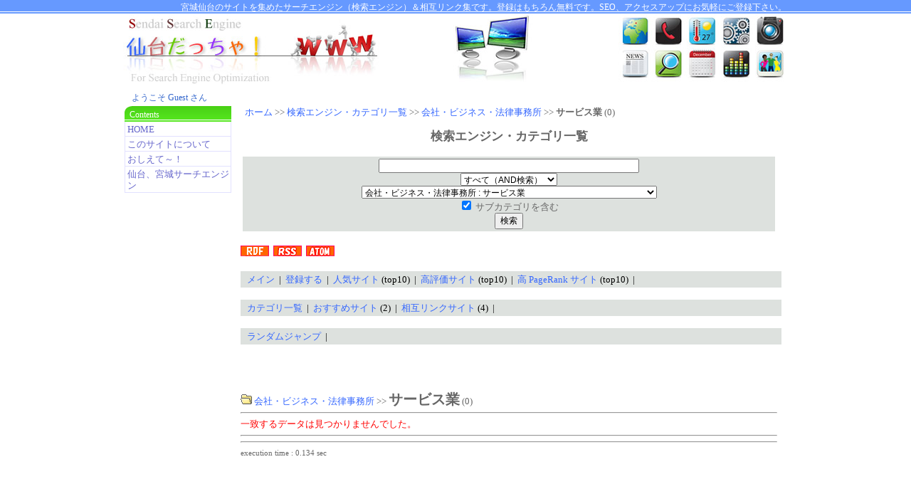

--- FILE ---
content_type: text/html; charset=EUC-JP
request_url: http://www.sendai-daccha.com/modules/weblinks/viewcat.php?cid=191
body_size: 6421
content:
<!DOCTYPE html PUBLIC "-//W3C//DTD XHTML 1.0 Transitional//EN" "http://www.w3.org/TR/xhtml1/DTD/xhtml1-transitional.dtd">
<html xmlns="http://www.w3.org/1999/xhtml" xml:lang="ja" lang="ja">
<head>
<meta http-equiv="Content-Type" content="text/html; charset=euc-jp" />
<meta http-equiv="content-style-type" content="text/css" />
<meta http-equiv="content-script-type" content="text/javascript" />
<meta http-equiv="content-language" content="ja" />
<meta name="keywords" content="仙台,宮城,ポータル,サーチエンジン,SEO,Web,検索エンジン,リンク集,ポータルサイト" />
<meta name="description" content="宮城県、仙台市のサイトを集めたサーチエンジン（検索エンジン）＆相互リンク集です。登録はもちろん無料です。お気軽にご登録下さい。" />
<meta name="copyright" content="仙台だっちゃ" />
<link rel="stylesheet" type="text/css" media="screen" href="http://www.sendai-daccha.com/xoops.css" />
  <link rel="stylesheet" type="text/css" media="screen" href="http://www.sendai-daccha.com/themes/kens-design/style.css" />
<title>仙台だっちゃ - 検索エンジン・カテゴリ一覧 - サービス業</title>
<!-- RMV: added module header -->
<link href="http://www.sendai-daccha.com/modules/weblinks/weblinks.css" rel="stylesheet" type="text/css" media="all" />
<link href="http://www.sendai-daccha.com/modules/weblinks/include/weblinks_map_jp.css" rel="stylesheet" type="text/css" media="all" />
<script type="text/javascript">
//<![CDATA[
/* hardlink */
function weblinks_hardlink( link, lid )
{
	link.href = "http://www.sendai-daccha.com/modules/weblinks/visit.php?lid=" + lid;
	return true;
}

//]]>
</script>


<link rel="stylesheet" type="text/css" media="screen" href="http://www.sendai-daccha.com/themes/kens-design/sub.css" />
</head>
<body>
<div id="wrapper">
<div id="header">
<h1>宮城仙台のサイトを集めたサーチエンジン（検索エンジン）＆相互リンク集です。登録はもちろん無料です。SEO、アクセスアップにお気軽にご登録下さい。</h1>
<p><img src="http://www.sendai-daccha.com/themes/kens-design/images/toplogo.jpg" width="950" height="100" alt="仙台だっちゃ" usemap="#m_toplogo" /></p></div>
<map name="m_toplogo" id="m_toplogo"><area shape="rect" coords="8,7,377,90" href="http://www.sendai-daccha.com/" title="仙台だっちゃトップへ" alt="仙台だっちゃトップへ" /></map>
<div class="headerbar">ようこそ Guest&nbsp;さん</div>
<table cellspacing="0" id="contents-table">
<tr><td width="10"></td>
<td id="leftcolumn" class="leftcolumn">
<!-- Start left blocks loop -->
<div class="left-box">
<div class="leftblockTitle">Contents</div>
<div class="leftblockContent">      <!-- start module menu loop -->
                                    <a class="menuTop" href="http://www.sendai-daccha.com/" target="_self">HOME</a>
                                                              <a class="menuMain" href="http://www.sendai-daccha.com/modules/about/index.php?content_id=4" target="_self">このサイトについて</a>
                                                              <a class="menuMain" href="http://www.sendai-daccha.com/modules/plzXoo/" target="_self">おしえて～！</a>
                                                              <a class="menuMain" href="http://www.sendai-daccha.com/modules/weblinks/" target="_self">仙台、宮城サーチエンジン</a>
                                      <!-- end module menu loop -->
    </div>
</div><!-- End left blocks loop -->
<br />
<div class="ads-google">
<script type="text/javascript"><!--
google_ad_client = "pub-7717934996367919";
/* 120x600, 作成済み 08/01/19 */
google_ad_slot = "3680076810";
google_ad_width = 120;
google_ad_height = 600;
//-->
</script>
<script type="text/javascript"
src="http://pagead2.googlesyndication.com/pagead/show_ads.js">
</script>
</div>
</td>

<td id="centercolumn" class="centercolumn">

<div class="content">


&nbsp;
<a href="http://www.sendai-daccha.com/">ホーム</a> &gt;&gt; 
  <a href="http://www.sendai-daccha.com/modules/weblinks/index.php">
検索エンジン・カテゴリ一覧</a> &gt;&gt; 

            <a href="http://www.sendai-daccha.com/modules/weblinks/viewcat.php?cid=189">
        会社・ビジネス・法律事務所</a> &gt;&gt;
        <span class="weblinks_bold">サービス業</span>
  
 (0)
<br /><br />



  <div class="weblinks_modulename">検索エンジン・カテゴリ一覧</div><br />



<center>

<div class="weblinks_search_form">
<form action="http://www.sendai-daccha.com/modules/weblinks/search.php" method="get">
<input type="text" id="query" name="query" size="50" maxlength="255" value="" />

  <br />

<select id="andor" name="andor" size="1">
<option value="AND"   selected="selected"   >すべて（AND検索）</option>
<option value="OR"        >いずれか（OR検索）</option>
<option value="exact"  >フレーズ</option>
</select>

  <br />


  <select name="cid">
<option value="0">指定しない</option>

<option value="4" >飲食店</option>
<option value="5" >飲食店 : 和食</option>
<option value="6" >飲食店 : 居酒屋</option>
<option value="7" >飲食店 : ラーメン</option>
<option value="8" >飲食店 : カフェ｜喫茶店</option>
<option value="9" >飲食店 : バー|ラウンジ</option>
<option value="10" >飲食店 : 食堂</option>
<option value="11" >飲食店 : デリバリー｜出前</option>
<option value="12" >飲食店 : 寿司</option>
<option value="13" >飲食店 : イタリアン</option>
<option value="14" >飲食店 : お菓子|和菓子</option>
<option value="15" >飲食店 : スウィーツ</option>
<option value="16" >飲食店 : そば</option>
<option value="17" >飲食店 : うどん</option>
<option value="18" >飲食店 : 洋食</option>
<option value="21" >飲食店 : 海外</option>
<option value="22" >飲食店 : 海外 : インド</option>
<option value="26" >飲食店 : 海外 : 中華</option>
<option value="27" >飲食店 : 海外 : 韓国</option>
<option value="28" >飲食店 : 海外 : ブラジル</option>
<option value="29" >飲食店 : 海外 : タイ</option>
<option value="30" >飲食店 : 海外 : ロシア</option>
<option value="31" >飲食店 : 海外 : フランス</option>
<option value="32" >飲食店 : 海外 : ドイツ</option>
<option value="33" >飲食店 : 海外 : スペイン</option>
<option value="34" >飲食店 : パン、ケーキ</option>
<option value="35" >飲食店 : 焼肉・ジンギスカン</option>
<option value="36" >飲食店 : 牛タン</option>
<option value="37" >飲食店 : ホルモン</option>
<option value="38" >飲食店 : 鍋物</option>
<option value="39" >飲食店 : その他</option>
<option value="40" >美容と健康</option>
<option value="41" >美容と健康 : 美容室</option>
<option value="42" >美容と健康 : 理容室</option>
<option value="43" >美容と健康 : エステ・サロン</option>
<option value="44" >美容と健康 : 病院・医療</option>
<option value="52" >美容と健康 : 病院・医療 : 総合</option>
<option value="53" >美容と健康 : 病院・医療 : 内科</option>
<option value="54" >美容と健康 : 病院・医療 : 小児科</option>
<option value="55" >美容と健康 : 病院・医療 : 外科</option>
<option value="56" >美容と健康 : 病院・医療 : 産科・婦人科</option>
<option value="57" >美容と健康 : 病院・医療 : 泌尿器科</option>
<option value="58" >美容と健康 : 病院・医療 : 精神科・神経科</option>
<option value="59" >美容と健康 : 病院・医療 : 脳神経外科</option>
<option value="60" >美容と健康 : 病院・医療 : 皮膚科・美容外科</option>
<option value="61" >美容と健康 : 病院・医療 : 耳鼻・咽喉科</option>
<option value="62" >美容と健康 : 病院・医療 : 心臓・循環器</option>
<option value="63" >美容と健康 : 病院・医療 : 肛門科</option>
<option value="64" >美容と健康 : 病院・医療 : 眼科</option>
<option value="65" >美容と健康 : 病院・医療 : 整形外科</option>
<option value="66" >美容と健康 : 病院・医療 : 麻酔科</option>
<option value="67" >美容と健康 : 病院・医療 : 団体</option>
<option value="68" >美容と健康 : 病院・医療 : 研究機関</option>
<option value="69" >美容と健康 : 病院・医療 : 動物病院</option>
<option value="70" >美容と健康 : 病院・医療 : その他</option>
<option value="45" >美容と健康 : 歯科医院</option>
<option value="46" >美容と健康 : 針灸・マッサージ</option>
<option value="47" >美容と健康 : 癒し・リラクゼーション</option>
<option value="48" >美容と健康 : 介護・福祉</option>
<option value="71" >美容と健康 : 介護・福祉 : 高齢者介護・配食サービス</option>
<option value="72" >美容と健康 : 介護・福祉 : デイサービス</option>
<option value="49" >美容と健康 : 整骨院・接骨院</option>
<option value="50" >美容と健康 : 整体院</option>
<option value="51" >美容と健康 : その他</option>
<option value="73" >スポーツ</option>
<option value="74" >スポーツ : サッカー</option>
<option value="75" >スポーツ : 野球</option>
<option value="76" >スポーツ : 格闘技、武道</option>
<option value="87" >スポーツ : 格闘技、武道 : キックボクシング</option>
<option value="88" >スポーツ : 格闘技、武道 : ムエタイ</option>
<option value="89" >スポーツ : 格闘技、武道 : ボクシング</option>
<option value="90" >スポーツ : 格闘技、武道 : 柔道</option>
<option value="91" >スポーツ : 格闘技、武道 : 空手</option>
<option value="92" >スポーツ : 格闘技、武道 : 合気道</option>
<option value="93" >スポーツ : 格闘技、武道 : 古武術</option>
<option value="94" >スポーツ : 格闘技、武道 : 日本拳法</option>
<option value="95" >スポーツ : 格闘技、武道 : 護身術</option>
<option value="96" >スポーツ : 格闘技、武道 : テコンドー</option>
<option value="97" >スポーツ : 格闘技、武道 : その他</option>
<option value="77" >スポーツ : テニス</option>
<option value="78" >スポーツ : ゴルフ</option>
<option value="79" >スポーツ : バレーボール</option>
<option value="80" >スポーツ : バスケ</option>
<option value="81" >スポーツ : バドミントン</option>
<option value="82" >スポーツ : ダンス</option>
<option value="83" >スポーツ : スキー、スノボー</option>
<option value="84" >スポーツ : 卓球</option>
<option value="85" >スポーツ : サーフィン</option>
<option value="86" >スポーツ : その他</option>
<option value="98" >観光・レジャー・出張</option>
<option value="99" >観光・レジャー・出張 : 観光地、行楽地</option>
<option value="100" >観光・レジャー・出張 : ホテル</option>
<option value="101" >観光・レジャー・出張 : 温泉</option>
<option value="102" >観光・レジャー・出張 : 果物狩り</option>
<option value="103" >観光・レジャー・出張 : ペンション</option>
<option value="104" >観光・レジャー・出張 : キャンプ</option>
<option value="105" >観光・レジャー・出張 : 旅館・民宿</option>
<option value="106" >観光・レジャー・出張 : その他</option>
<option value="107" >遊ぶ</option>
<option value="108" >遊ぶ : バー｜ラウンジ</option>
<option value="109" >遊ぶ : キャバクラ</option>
<option value="110" >遊ぶ : パブ</option>
<option value="111" >遊ぶ : クラブ</option>
<option value="112" >遊ぶ : 居酒屋</option>
<option value="113" >遊ぶ : スナック</option>
<option value="114" >遊ぶ : カラオケ</option>
<option value="115" >遊ぶ : ゲームセンター</option>
<option value="116" >遊ぶ : その他</option>
<option value="117" >ホームページ</option>
<option value="118" >ホームページ : ホームページ制作会社</option>
<option value="119" >ホームページ : Webシステム、ASP</option>
<option value="120" >ホームページ : システム・プログラム開発</option>
<option value="121" >ホームページ : サーバー｜ホスティング</option>
<option value="122" >ホームページ : その他</option>
<option value="123" >住まいと暮らし</option>
<option value="124" >住まいと暮らし : 不動産｜賃貸</option>
<option value="125" >住まいと暮らし : エクステリア、建物外構</option>
<option value="126" >住まいと暮らし : リフォーム・改修・耐震</option>
<option value="127" >住まいと暮らし : インテリア、内装</option>
<option value="128" >住まいと暮らし : ハウスクリーニング</option>
<option value="129" >住まいと暮らし : 占う、悩み相談、祈祷</option>
<option value="142" >住まいと暮らし : 占う、悩み相談、祈祷 : 霊能師</option>
<option value="143" >住まいと暮らし : 占う、悩み相談、祈祷 : 悩み相談</option>
<option value="144" >住まいと暮らし : 占う、悩み相談、祈祷 : 東洋占い</option>
<option value="145" >住まいと暮らし : 占う、悩み相談、祈祷 : 西洋占い</option>
<option value="146" >住まいと暮らし : 占う、悩み相談、祈祷 : お寺</option>
<option value="130" >住まいと暮らし : 地域情報</option>
<option value="131" >住まいと暮らし : ペット</option>
<option value="147" >住まいと暮らし : ペット : ペットショップ</option>
<option value="148" >住まいと暮らし : ペット : 動物病院</option>
<option value="149" >住まいと暮らし : ペット : ペット関連商品</option>
<option value="150" >住まいと暮らし : ペット : ペットの美容室</option>
<option value="151" >住まいと暮らし : ペット : 里親・ペット預かり</option>
<option value="152" >住まいと暮らし : ペット : ペットホテル</option>
<option value="153" >住まいと暮らし : ペット : その他ペット関連</option>
<option value="132" >住まいと暮らし : 写真館・スタジオ</option>
<option value="133" >住まいと暮らし : 植木・ガーデニング</option>
<option value="134" >住まいと暮らし : 便利屋</option>
<option value="135" >住まいと暮らし : パソコン・パソコンサポート</option>
<option value="136" >住まいと暮らし : 引越し・運送</option>
<option value="137" >住まいと暮らし : 保険全般</option>
<option value="138" >住まいと暮らし : 駐車場・コインパーク</option>
<option value="139" >住まいと暮らし : リサイクル</option>
<option value="140" >住まいと暮らし : 冠婚葬祭</option>
<option value="154" >住まいと暮らし : 冠婚葬祭 : 結婚・ウェディング</option>
<option value="155" >住まいと暮らし : 冠婚葬祭 : 葬儀関連</option>
<option value="156" >住まいと暮らし : 冠婚葬祭 : 墓石</option>
<option value="141" >住まいと暮らし : その他</option>
<option value="157" >ショッピング</option>
<option value="158" >ショッピング : ショッピングモール</option>
<option value="159" >ショッピング : 通販・ネットショッピングサイト</option>
<option value="160" >ショッピング : 家電製品</option>
<option value="161" >ショッピング : 雑貨</option>
<option value="162" >ショッピング : フード・ドリンク</option>
<option value="163" >ショッピング : 生活用品</option>
<option value="164" >ショッピング : DIY・ガーデニング</option>
<option value="165" >ショッピング : 家具</option>
<option value="166" >ショッピング : ファッション</option>
<option value="167" >ショッピング : フリーマーケット</option>
<option value="168" >ショッピング : ホビー・おもちゃ</option>
<option value="169" >ショッピング : ハンドメイド</option>
<option value="170" >ショッピング : 贈答品</option>
<option value="171" >ショッピング : フラワーショップ</option>
<option value="172" >ショッピング : 事務用品</option>
<option value="173" >ショッピング : 業務用品・卸問屋</option>
<option value="174" >ショッピング : その他</option>
<option value="175" >趣味・娯楽</option>
<option value="176" >趣味・娯楽 : 雀荘</option>
<option value="177" >趣味・娯楽 : パチンコ・パチスロ</option>
<option value="178" >趣味・娯楽 : 競馬</option>
<option value="179" >趣味・娯楽 : つり</option>
<option value="180" >趣味・娯楽 : 囲碁、将棋</option>
<option value="181" >趣味・娯楽 : ミリタリー系</option>
<option value="182" >趣味・娯楽 : 車、バイク</option>
<option value="183" >趣味・娯楽 : ゲーム</option>
<option value="184" >趣味・娯楽 : グルメ情報</option>
<option value="185" >趣味・娯楽 : ラジコン</option>
<option value="186" >趣味・娯楽 : 四輪バギー</option>
<option value="187" >趣味・娯楽 : サークル</option>
<option value="188" >趣味・娯楽 : その他</option>
<option value="189" >会社・ビジネス・法律事務所</option>
<option value="190" >会社・ビジネス・法律事務所 : 企業</option>
<option value="191" selected="selected">会社・ビジネス・法律事務所 : サービス業</option>
<option value="192" >会社・ビジネス・法律事務所 : コンサルタント</option>
<option value="193" >会社・ビジネス・法律事務所 : 工業関連</option>
<option value="194" >会社・ビジネス・法律事務所 : 法律事務所</option>
<option value="196" >会社・ビジネス・法律事務所 : 法律事務所 : 行政書士</option>
<option value="197" >会社・ビジネス・法律事務所 : 法律事務所 : 司法書士</option>
<option value="198" >会社・ビジネス・法律事務所 : 法律事務所 : 社会保険労務士</option>
<option value="199" >会社・ビジネス・法律事務所 : 法律事務所 : 弁護士</option>
<option value="200" >会社・ビジネス・法律事務所 : 法律事務所 : 弁理士</option>
<option value="195" >会社・ビジネス・法律事務所 : その他</option>
<option value="201" >会社・ビジネス・法律事務所 : 税務・会計</option>
<option value="202" >会社・ビジネス・法律事務所 : 税務・会計 : 税理士</option>
<option value="203" >会社・ビジネス・法律事務所 : 税務・会計 : 会計士</option>
<option value="204" >音楽</option>
<option value="205" >音楽 : ミュージシャン</option>
<option value="206" >音楽 : ライブ</option>
<option value="207" >音楽 : バンド</option>
<option value="208" >音楽 : 合唱団</option>
<option value="209" >音楽 : ピアノ</option>
<option value="210" >音楽 : ジャズ</option>
<option value="211" >音楽 : コーラス</option>
<option value="212" >音楽 : その他</option>
<option value="213" >習う、学校</option>
<option value="214" >習う、学校 : 学習塾</option>
<option value="215" >習う、学校 : 学校</option>
<option value="216" >習う、学校 : 資格</option>
<option value="217" >習う、学校 : 専門学校</option>
<option value="218" >習う、学校 : 家庭教師</option>
<option value="219" >習う、学校 : 英会話</option>
<option value="220" >習う、学校 : カルチャースクール</option>
<option value="223" >習う、学校 : カルチャースクール : 料理</option>
<option value="224" >習う、学校 : カルチャースクール : 花・フラワー</option>
<option value="225" >習う、学校 : カルチャースクール : 合唱</option>
<option value="226" >習う、学校 : カルチャースクール : ピアノ</option>
<option value="227" >習う、学校 : カルチャースクール : ギター</option>
<option value="228" >習う、学校 : カルチャースクール : ガラス細工、工芸品</option>
<option value="229" >習う、学校 : カルチャースクール : パン教室</option>
<option value="230" >習う、学校 : カルチャースクール : フラダンス</option>
<option value="231" >習う、学校 : カルチャースクール : イタリア語</option>
<option value="232" >習う、学校 : カルチャースクール : その他</option>
<option value="221" >習う、学校 : パソコンスクール</option>
<option value="222" >習う、学校 : その他</option>
<option value="233" >車・バイク・自転車</option>
<option value="234" >車・バイク・自転車 : 中古車店</option>
<option value="235" >車・バイク・自転車 : 板金、塗装</option>
<option value="236" >車・バイク・自転車 : 修理、整備、車検</option>
<option value="237" >車・バイク・自転車 : 買取</option>
<option value="238" >車・バイク・自転車 : ディーラー</option>
<option value="239" >車・バイク・自転車 : カーフィルム、ボディーコート</option>
<option value="240" >車・バイク・自転車 : オークション代行</option>
<option value="241" >車・バイク・自転車 : その他</option>
<option value="242" >宮城県以外</option>
<option value="243" >宮城県以外 : 北海道</option>
<option value="244" >宮城県以外 : 青森県</option>
<option value="245" >宮城県以外 : 岩手県</option>
<option value="246" >宮城県以外 : 秋田県</option>
<option value="247" >宮城県以外 : 宮城県</option>
<option value="248" >宮城県以外 : 山形県</option>
<option value="249" >宮城県以外 : 福島県</option>
<option value="250" >宮城県以外 : 茨城県</option>
<option value="251" >宮城県以外 : 栃木県</option>
<option value="252" >宮城県以外 : 群馬県</option>
<option value="253" >宮城県以外 : 千葉県</option>
<option value="254" >宮城県以外 : 埼玉県</option>
<option value="255" >宮城県以外 : 神奈川県</option>
<option value="256" >宮城県以外 : 静岡県</option>
<option value="257" >宮城県以外 : 山梨県</option>
<option value="258" >宮城県以外 : 長野県</option>
<option value="260" >宮城県以外 : 愛知県</option>
<option value="261" >宮城県以外 : 岐阜県</option>
<option value="262" >宮城県以外 : 富山県</option>
<option value="263" >宮城県以外 : 石川県</option>
<option value="264" >宮城県以外 : 福井県</option>
<option value="265" >宮城県以外 : 三重県</option>
<option value="266" >宮城県以外 : 滋賀県</option>
<option value="267" >宮城県以外 : 奈良県</option>
<option value="268" >宮城県以外 : 京都府</option>
<option value="269" >宮城県以外 : 和歌山県</option>
<option value="270" >宮城県以外 : 大阪府</option>
<option value="271" >宮城県以外 : 兵庫県</option>
<option value="272" >宮城県以外 : 岡山県</option>
<option value="273" >宮城県以外 : 鳥取県</option>
<option value="274" >宮城県以外 : 広島県</option>
<option value="275" >宮城県以外 : 島根県</option>
<option value="276" >宮城県以外 : 山口県</option>
<option value="277" >宮城県以外 : 徳島県</option>
<option value="278" >宮城県以外 : 香川県</option>
<option value="279" >宮城県以外 : 高知県</option>
<option value="280" >宮城県以外 : 愛媛県</option>
<option value="281" >宮城県以外 : 福岡県</option>
<option value="282" >宮城県以外 : 佐賀県</option>
<option value="283" >宮城県以外 : 長崎県</option>
<option value="284" >宮城県以外 : 大分県</option>
<option value="285" >宮城県以外 : 宮崎県</option>
<option value="366" >宮城県以外 : 東京都</option>
<option value="314" >検索エンジン・リンク集・地域ポータル</option>
<option value="315" >検索エンジン・リンク集・地域ポータル : 検索エンジン・サーチエンジン</option>
<option value="316" >検索エンジン・リンク集・地域ポータル : リンク集</option>
<option value="365" >検索エンジン・リンク集・地域ポータル : 地域ポータル</option>
</select>

  <br />
  <input type="checkbox" name="subcat" id="subcat" value="1" checked="checked" /> 
  サブカテゴリを含む
  <br />

<input type="hidden" name="action" value="results" />
<input type="submit" value="検索" />
</form>
</div>
<br />
</center>


<a href="http://www.sendai-daccha.com/modules/weblinks/rdf.php" target='_blank'>
<img src="http://www.sendai-daccha.com/modules/weblinks/images/rdf.png" border="0" alt="rdf" /></a>&nbsp;
<a href="http://www.sendai-daccha.com/modules/weblinks/rss.php" target='_blank'>
<img src="http://www.sendai-daccha.com/modules/weblinks/images/rss.png" border="0" alt="rss" /></a>&nbsp;
<a href="http://www.sendai-daccha.com/modules/weblinks/atom.php" target='_blank'>
<img src="http://www.sendai-daccha.com/modules/weblinks/images/atom.png" border="0" alt="atom" /></a>&nbsp;
<br /><br />

<div class="weblinks_guidance">
&nbsp;

  <a href="http://www.sendai-daccha.com/modules/weblinks/index.php">
メイン</a>
&nbsp;|&nbsp;

      <a href="http://www.sendai-daccha.com/modules/weblinks/submit.php?cid=191">
    登録する</a>
  &nbsp;|&nbsp;

      <a href="http://www.sendai-daccha.com/modules/weblinks/topten.php?hit=1">
    人気サイト</a> (top10)
  &nbsp;|&nbsp;

      <a href="http://www.sendai-daccha.com/modules/weblinks/topten.php?rate=1">
    高評価サイト</a> (top10)
  &nbsp;|&nbsp;

      <a href="http://www.sendai-daccha.com/modules/weblinks/topten.php?rate=2">
    高 PageRank サイト</a> (top10)
  &nbsp;|&nbsp;

&nbsp;
</div><br />

<div class="weblinks_guidance">
&nbsp;

  <a href="http://www.sendai-daccha.com/modules/weblinks/catlist.php">
カテゴリ一覧</a>
&nbsp;|&nbsp;

      <a href="http://www.sendai-daccha.com/modules/weblinks/viewmark.php?mark=recommend">
    おすすめサイト</a> (2)
  &nbsp;|&nbsp;

      <a href="http://www.sendai-daccha.com/modules/weblinks/viewmark.php?mark=mutual">
    相互リンクサイト</a> (4)
  &nbsp;|&nbsp;


&nbsp;
</div><br />

<div class="weblinks_guidance">
&nbsp;

<a href="http://www.sendai-daccha.com/modules/weblinks/random.php" target="_blank">ランダムジャンプ</a>
&nbsp;|&nbsp;



&nbsp;
</div><br />

<br />
<br /><br />




      <a href="http://www.sendai-daccha.com/modules/weblinks/viewcat.php?cid=191">
    <img src="http://www.sendai-daccha.com/modules/weblinks/images/folder.gif" border="0" alt="category" /></a> 

            <a href="http://www.sendai-daccha.com/modules/weblinks/viewcat.php?cid=189">
        会社・ビジネス・法律事務所</a> &gt;&gt;
        <span class="weblinks_category_title">サービス業</span>
  
 (0)
<br />



<hr />


  <span class="weblinks_error">一致するデータは見つかりませんでした。</span>
  <hr />




<hr />
<div class="weblinks_execution_time">execution time :  0.134 sec </div>
</div>
</td>
<td width="10"></td>
</tr>
</table>
<script type="text/javascript">
<!--
//--></script><script type="text/javascript" src="http://www.sendai-daccha.com/include/xoops.js"></script><script type="text/javascript"><!--
//-->
</script>
<div class="footerbar">
<p id="footer-navi"><a href="http://www.sendai-daccha.com/modules/inquirysp/">お問い合わせ</a>｜<a href="http://www.sendai-daccha.com/modules/about/index.php?content_id=2">プライバシーポリシー</a>｜リンク</p>
<address>
Copyright (c) <a href="http://www.sendai-daccha.com/">仙台だっちゃ</a> All Rights Reserved.
</address>
</div>
</div>
</body>
</html>

--- FILE ---
content_type: text/html; charset=utf-8
request_url: https://www.google.com/recaptcha/api2/aframe
body_size: 267
content:
<!DOCTYPE HTML><html><head><meta http-equiv="content-type" content="text/html; charset=UTF-8"></head><body><script nonce="Kspu0GLMKchl9KGPbRAeUw">/** Anti-fraud and anti-abuse applications only. See google.com/recaptcha */ try{var clients={'sodar':'https://pagead2.googlesyndication.com/pagead/sodar?'};window.addEventListener("message",function(a){try{if(a.source===window.parent){var b=JSON.parse(a.data);var c=clients[b['id']];if(c){var d=document.createElement('img');d.src=c+b['params']+'&rc='+(localStorage.getItem("rc::a")?sessionStorage.getItem("rc::b"):"");window.document.body.appendChild(d);sessionStorage.setItem("rc::e",parseInt(sessionStorage.getItem("rc::e")||0)+1);localStorage.setItem("rc::h",'1769702957547');}}}catch(b){}});window.parent.postMessage("_grecaptcha_ready", "*");}catch(b){}</script></body></html>

--- FILE ---
content_type: text/css
request_url: http://www.sendai-daccha.com/themes/kens-design/style.css
body_size: 3770
content:
@charset "euc-jp";
body {
	background: #ffffff;
	color: #666666;
	font-size: 93%;
	margin: 0;
	padding: 0;
		background-image:url(images/head.gif);
	background-repeat:repeat-x;
	background-position:top;
}
.clear{clear:both}
.left-box ul,.right-box ul { margin:0 0 0 15px; padding:0;list-style:outside; }
.left-box li,.right-box li { margin:0; list-style-type:none; }
.ads-google{
	width:130px;
	margin:0 auto;
	font-size:86%;
}
.center{text-align:center}
.centeroutline .centerCblockContent .index-comment-area p{
	margin:3px 0;
	padding:0;
	font-size:90%;
	line-height:120%;
}
.center-box-sponcer{
	margin-bottom:10px;
	text-align:center;
}
img{border:0}
#wrapper {
	background: #ffffff;
		width:950px;
	margin:0px auto;
	
	
}
#contents-table{
	width:950px;
}
.headerlogo {
	background: url(images/base.gif) left no-repeat #000080;
	width: 200px;
	height: 100px;
	margin: 0;
	padding: 0;
}

#header p{
	margin:0!important;
	padding:0!important;
}
.headerbar {
	color:#3366CC;
	font-size: 12px;
	text-align: left;
	margin: 0;
	padding: 10px 20px;
	padding-bottom:3px;
}


/*おれ付けたし分*/
.lighter{
	font-weight:normal;	
}
.small{
	font-size:12px;
	color:#666;
}
h1{
	font-size:15px;
	color:#69F;
	
}
h1, h2, h3, h4, h5 {
	color:#000070;
}
.content h1{
		padding-left:5px;
	border-left:5px solid #66F;
	height:14px;
	text-align:left;
	
}
h2{
	font-size:14px;
	
}
.content h2{
	padding-left:5px;
	border-left:3px solid #36F;
	height:14px;
}
h3{
	font-size:13px;
	font-weight:normal;
}
#header h1{
	font-size:12px;
	color:#ffffff;
	height:17px;
	margin:0;
	padding:0;
	padding-top:2px;
	text-align:right;
	font-weight:normal;
	background-image:url(images/head.gif);
	background-repeat:repeat-x;
	padding-right:10px;
}

.pico_container h2 {
	font-size:14px;
	
	color:#963;
	border-bottom:1px solid #cccccc;
	
	background-color:#ffffff!important;
	padding-left:3px;
}

.d3blogContents p{
	margin-top:5px;
	margin-bottom:5px;
	line-height:130%!important;
}
.right{
	text-align:right;
}
.d3pipes_block_sync_aggregated li{
	font-size:12px;
	
}
/*サーチエンジン（WEBLINKS）*/
#search-table td{
	padding:10px;
	padding-top:0;
	width:50%;
	vertical-align:top;
	
}
#search-table td strong{
	font-size:100%;
}
#search-table{
	margin-top:5px;	font-family:"MS UI Gothic";
}
.text{
	line-height:120%;
	font-family:"MS UI Gothic";
	
}


/*質問（xoo*/

.qa-table td{
		border:0;
}
.qa-table th{
	text-align:left;
	
	font-weight:normal;
	padding-left:3px;
}
.qa-table-form{
	border:1px solid #ccc;	

	border-collapse:collapse;
}

.qa-table-form td{
	border-top:1px dotted #ccc;	
	padding:5px;
}
.qa-table-form th{
	padding:8px 5px;
	background-color:#fff!important;
	color:#369!important;
}
/*ユーザ登録画面*/

form{margin:0;}
table.regist-table{
	width:98%;
	margin:0;
	padding:0;
	border-left:1px solid #ddd;
	border-bottom:1px solid #ddd;
}
table.regist-table td.odd,table.regist-table td.even,table.regist-table td.head{
	background-color:#fff!important;
	padding:15px;
	border:0;
	border-right:1px solid #ddd;
	border-top:1px solid #ddd;
}
table.regist-table td.head{
	color:#69F;
}
table.regist-table td.foot{
	padding:10px;
}
h2.regist-h2{
	border:0;
	border-left:5px solid #69F;
	height:16px;
	padding-left:5px;
}
.resultMsg{
		background-color:#fff!important;
		border:0!important;
		margin:0;
		padding:0;
}
.resultMsg h4{
	font-size:14px;	
	font-weight:normal;
	margin:0!important;
	padding:0!important;
	text-align:center;
}
.log-head{
	border-bottom:1px solid #ccc;	
}
/*ユーザ登録画面*/


/*pico(web-contents*/
p.web-title{
	margin:5px;padding:0;
	border-bottom:1px solid #cccccc;
}


p.web-title a{
	color:#963;
	
	
	
}
ul.web-menu li a:hover{
	color:#C66;
	text-decoration:underline;
	
	
}
ul.web-menu{
	margin-left:25px;
	padding-left:0px;
}
ul.web-menu li{
		
		
		padding-bottom:0px;
		list-style-type:disc;
		
}
ul.web-menu li a{
	text-decoration:none;
	color:#36F;
}

/*pico*/
/*ブログ*/

#d3blogHeader{
	font-size:14px!important;
	color:#69F;
	font-weight:normal!important;
}
.d3blogEntryTitle{
	font-size:16px;
	font-weight:bold;
}
a{color:#3366FF;text-decoration:none}
a:hover{color:#996666}


iframe{margin:0;padding:0}

#container{
	width: 100%;
}

table {
	width: 100%;
}

td {
	margin : 0;
	padding: 0;
	vertical-align: top;
	border: 0;
		background: #ffffff;
	color:#666666;

}

th {
	background:#EEF3FF!important;
	color:#6699CC!important;
	
	vertical-align: middle;
}

p {
	margin: 0;
	padding: 5px;
	line-height: 1.4;
}




th a {
	color: #666666;
}

ul {
	text-align: left;
	margin: 2px 2px 2px 15px;
	padding: 2px;
	list-style: square outside;
}

input{
	font-size: 0.9em;
}

select{
	font-size: 0.9em;
}

textarea{
	font-size: 0.9em;
}

.leftblockTitle{
	width:140px;
	height:16px;
	background: url(images/l-title.gif) no-repeat ;
	color:#fff;
	font-size: 12px!important;
	font-weight: normal;
	margin: 0;
	padding: 5px 3px 1px 7px;
	
	
}
.centerCblockTitle{
	width:498px;
	height:17px;
	background: url(images/c-title.gif) no-repeat ;
	color:#fff;
	font-size: 12px!important;
	font-weight: normal;
	margin: 0;
	padding: 4px 3px 1px 7px;
	
	
}



.rightblockTitle {
	width:242px;
	height:16px;
	background: url(images/r-title.gif) no-repeat ;
	color:#fff;
	font-size: 12px!important;
	font-weight: normal;
	margin: 0;
	padding: 5px 3px 1px 7px;
}


/*left-contents*/

.left-box a,.left-box .left-common-box {
	background: transparent;
	color:#6666CC!important;
	text-decoration: none;
	margin: 0;
	padding: 3px;
	
	padding-right:0;
	padding-bottom:1px;
	display: block;
	width:145px;
	border-bottom:1px solid #E2E1FF;
	border-top:0;
	border-left:1px solid #E2E1FF;
	border-right:1px solid #E2E1FF;
	text-decoration: none;
}


.left-box a:hover {
	
	background-color:#F4FAFF;
	color:#4F0079!important;
}

.left-box a:visited{
	color:#FF6666;
}



.left-box{
	width:150px;
	
	
	margin-bottom:10px;
}
.leftcolumn {
	width: 150px;
	font-size: 0.9em;
	
}

.leftcolumn th {
	background: #778899;
	color: #ffffff;
	font-size: 0.9em;
	vertical-align: middle;
}
.leftblockContent {
	
	line-height: 1.2;
}
.left-box ul{
	margin:0;padding:0;
}

#login-box{
	width:148px;
	border:1px solid #E2E1FF;
	border-top:0;
	
	
}
#login-box a{
	border:0;
	margin:0;
	padding:0;
	padding-left:3px;
	font-size:12px;
	padding-top:2px;
	
}

#login-box form{margin:0;padding-left:5px;padding-top:5px;}
.center-table{
	width:508px;
}
.photo td{
	border:1px solid #E2E1FF;
	border-top:0;
}
/*left-contents*/


/*center-contents*/


.centeroutline {
	margin-bottom: 10px;
	
	width:508px;
	
	
	
}
/*D3ブログの3カラム化に必要になった（2009.10.15）*/
.web-blog-container{
	width:492px;
}
.centercolumn {
	font-size: 90%;
	margin: 0;
	padding: 5px;
	padding-top:0;
	line-height:130%;
	
}

.centercolumn th {
	background: #778899;
	color: #ffffff;
	vertical-align: middle;
}

.centerCcolumn {
	margin: 0;
	padding: 5px;
		padding-top:0;

}


.centerCblockContent {
	width:496px;
	margin: 0;
	padding: 5px;
	line-height: 1.4;
		border: solid 1px #E2E1FF;
		border-top:0;

}
.centerLcolumn {
	width: 230px;
	margin: 0;
	
	padding: 0 0px 0 10px;
	
}

.centerLblockTitle {
	background: url(images/hbar.jpg);
	color: #4d4d80;
	font-size: 1.1em;
	font-weight: bold;
	margin: 0;
	padding: 4px 3px 3px 3px;
	border: solid 1px #E2E1FF;
	border-bottom:1px solid #0C3;
}

.centerLblockContent {
	padding: 8px;
	line-height: 1.4;
	border-right: solid 1px #E2E1FF;
	border-bottom: solid 1px #E2E1FF;
	border-left: solid 1px #E2E1FF;
}

.centerRcolumn {
	
	width: 230px;
}
.centerRblockTitle {
	background: url(images/hbar.jpg);
	color: #4d4d80;
	font-size: 1.1em;
	font-weight: bold;
	margin: 0;
	padding: 4px 3px 3px 3px;
	border: solid 1px #E2E1FF;
}

.centerRblockContent {
	margin: 0;
	padding: 8px;
	line-height: 1.4;
	border: solid 1px #E2E1FF;
	border-top:0;
}
.content {
	text-align: left;
	margin: 0;
	padding: 8px;
	padding-top:0;
}


/*center-contents*/


/*right-contents*/
.right-box{
	width:250px;
	
	margin-bottom:10px;


}	


.rightcolumn {
	width: 250px;
	font-size: 0.9em;
	margin-top:10px;
}

.rightcolumn th {
	background: #778899;
	color: #ffffff;
	font-size: 0.9em;
	vertical-align: middle;
}


.rightblockContent {
	width:244px;
	padding: 3px;
	line-height: 1.2;
	border:1px solid #E2E1FF;
}
.right-box a {
	background: transparent;
	color:#3399CC;
	
	text-decoration: none;
}

.right-box a:visited {
	color: #999999;
}

.right-box a:hover {
	color: #dc143c;
	text-decoration: underline;
	background-color:#FFECFF;
}

/*right-contents*/







.footerbar {
	
	color: #999999;
	font-size: 9pt;
	text-align: center;
	margin: 0;
	padding: 3px;
}
.footerbar address{font-style:normal;font-weight:normal}
.footerbar a {
	color: #999999;
}

.footerbar a:visited {
	color: #999999;
}

.footerbar a:hover {
	color:#333;
	text-decoration:underline;
	
}

input.formButton {}

.item {
	border: solid 1px #7a7acc;
}

.itemHead {
	background: #778899;
	color: #ffffff;
	margin: 0;
	padding: 3px;
}

.itemInfo {
	background: #efefef;
	text-align: right;
	margin: 0;
	padding: 3px;
}

.itemTitle a {
	background: transparent;
	color: #ffffff;
	font-size: 120%;
	font-weight: bold;
}

.itemTitle a:visited {
	color: #e6e6e6;
}

.itemPoster {
	font-size: 0.9em;
}

.itemPostDate {
	font-size: 0.9em;
}

.itemStats {
	font-size: 0.9em;
}

.itemBody {
	margin: 0;
	padding-left: 5px;
}

.itemText {
	margin: 6px;
	line-height: 1.5;
}

.itemFoot {
	background: #efefef;
	text-align: right;
	margin: 0;
	padding: 3px;
}

.itemAdminLink {
	font-size: 0.9em;
}

.itemPermaLink {
	font-size: 0.9em;
}



.outer {
	border: solid 1px #cccccc;
	
}

.head {
	background: #ffffff;
	font-weight: bold;
	margin: 0;
	padding: 5px;
	
	border-bottom:1px solid #cccccc;
}
.head2 {
	background: #ffffff;
	font-weight: bold;
	margin: 0;
	padding: 5px;
	
	border-bottom:1px solid #cccccc;
}
.even {
	background: #efefef;
	margin: 0;
	padding: 5px;border-bottom:1px solid #cccccc;
}

.odd {
	background: #ffffff;
	margin: 0;
	padding: 5px;border-bottom:1px solid #cccccc;
}
.log-head {
	background: #fafafa ;
	font-weight: bold;
	margin: 0;
	padding: 3px;
}


.foot {
	background: #c2cdd6;
	font-weight: bold;
	margin: 0;
	padding: 5px;
}

tr.even td {
	background: #ffffff;
	margin: 0;
	padding: 3px;
}

tr.odd td {
	background: #ffffff;
	margin: 0;
	padding: 3px;
	
}

div.errorMsg {
	background: #ffcccc;
	font-weight: bold;
	text-align: center;
	margin: 0;
	padding: 10px;
	border-top: solid 1px #ddddff;
	border-right: solid 1px #aaaaaa;
	border-bottom: solid 1px #aaaaaa;
	border-left: solid 1px #ddddff;
}

div.confirmMsg {
	background: #ddffdf;
	color: #136c99;
	font-weight: bold;
	text-align: center;
	margin: 10px;
	padding: 10px;
	border-top: solid 1px #ddddff;
	border-right: solid 1px #aaaaaa;
	border-bottom: solid 1px #aaaaaa;
	border-left: solid 1px #ddddff;
}

div.resultMsg {
	background: #ddddff;
	color: #333333;
	font-weight: bold;
	text-align: center;
	margin: 10px;
	padding: 10px;
	border-top: solid 1px #cccccc;
	border-right: solid 1px #9999cc;
	border-bottom: solid 1px #9999cc;
	border-left: solid 1px #cccccc;
}

div.xoopsCode, div.xoopsQuote { 
	width:98%;
	height: 100%;
	padding: 0;
}

div.xoopsCode pre {
	border: solid 1px #c0c0c0;
	margin:0;
	overflow:auto;
	padding:0 1em;
	min-height:4em;
	height:auto;
	white-space: pre-wrap;       /* css-3 */
	white-space: -moz-pre-wrap;  /* Mozilla, since 1999 */
	white-space: -pre-wrap;      /* Opera 4-6 */
	white-space: -o-pre-wrap;    /* Opera 7 */
	word-wrap: break-word;       /* Internet Explorer 5.5+ */
    background-color:#ffffff;
}
/* for IExplorer */
* html div.xoopsCode pre {
	height:4em;
	height:auto;	/* IE 6.x */
	width:40em;
}

div.xoopsQuote blockquote {
	margin: 0;
	padding: 0 6px 6px 6px;
	border: solid 1px #c0c0c0;
    background-color:#ffffff;
}

.comTitle {
	font-weight: bold;
	margin-bottom: 2px;
}

.comText {
	margin: 0;
	padding: 2px;
	line-height: 1.4;
}

.comUserStat {
	background: #f5f5f5;
	color: #2f5376;
	font-size: 0.8em;
	font-weight:bold;
	margin: 2px;
	padding: 4px 2px 1px 4px;
	border: solid 1px #c0c0c0;
}

.comUserStatCaption {
	font-weight: normal;
}

.comUserRank {
	margin: 2px;
}

.comUserRankText {
	font-size: 0.8em;
}

.comUserRankImg {
	border: 0;
}

.comUserName {}

.comUserImg {
	margin: 2px;
}

.comDate {
	font-size: smaller;
	font-weight: normal;
}

.comDateCaption {
	font-weight: normal;
}

.comUserStatus {
	background: #f5f5f5;
	color: #2f5376;
	font-size: 0.8em;
	font-weight: bold;
	margin: 2px;
	padding: 4px 2px 1px 3px;
	border: solid 1px #c0c0c0;
}


--- FILE ---
content_type: text/css
request_url: http://www.sendai-daccha.com/themes/kens-design/sub.css
body_size: 835
content:
@charset "euc-jp";
img{border:0}
#tab-container {
	width: 252px;
	margin-bottom:10px;
	margin-top:10px;
}

ul#tab{
	margin:0;
	padding:0;
	list-style-type:none;
}

#tab-a1{	
	color:#36F
	
}
#tab li {
	float: left;
	width: 64px;
	

}
#tab li a {
	display: block;
	width: 62px;
	
	
	
	
	color: #aaa;
	text-align: center;
	text-decoration:none;
	font-size:10px;
	padding:2px;
	background-image:url(js/btn.jpg);
	background-repeat:no-repeat;
}
#tab li a:hover,
#tab li.present a {
	background-color:#768AE9;
	color:#333;
	
}


#news1, #news2, #news3, #news4, #news5 {
	clear:both;
	
	border:1px solid #E2E1FF;
	
	height:160px;
}
iframe{margin:0}
#news-left-box{
		
		
}


#news-right-box{
		width:290px;
		float:right;
}

.wether-box{
	width:145px;
	float:left;
	
}
#news-right-box p{
	margin:0;
	padding:0;
	font-size:12px;
	color:#888888;
}
.form-table{
	width:600px;
	font-size:13px;
	background-color:#ccc;
}
.form-table td{
	
	font-size:13px;
	background-color:#fff;
	padding:5px;
}
/*cinemaru*/

#centercolumn .thumb{
width:151px; 
height: 190px; 
word-break: break-all; 
font-size: 11px;
margin: 3px; 
padding: 2px; 
float: left; 	
}



.left-box .thumb{
	float:none!important;
	margin:5px 0;
	padding:0;
	padding-left:2px;
	
	
	
}
.left-box .thumb a{
	display:inline;
	border:0;
	padding:0;
	margin:0;
	width:auto;
	font-size:11px;
	
}
.left-box .thumb a:hover {
	background:none;
	
	
}
.wp-post-title{
	padding:0;
	margin:0;
	border:0!important;
}

#wp-header h2{
	
	border:0!important;
}

.post-header-box {
	padding-left:10px;
	border-left:5px solid #ccc;
}
.wp-post-title{
	padding:0;
	margin:0;	
}
.wp-post-title a {
	font-size:14px;
	color:#66F
}
.wp-post-entry{
	padding-bottom:5px;
	border-bottom:1px dotted #ccc;
}
.wp-post-meta{
	text-align:left!important;	
	
}
em{
	font-style:normal;	
}
.recentpost_time{
	margin:0;
	padding:0;
	
	font-size:11px;
}
